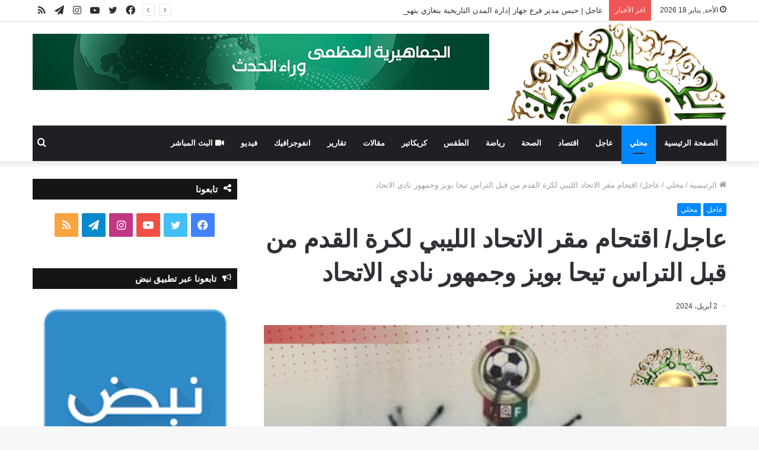

--- FILE ---
content_type: text/html; charset=UTF-8
request_url: https://www.lj-bc.tv/2024/04/231879.html
body_size: 13666
content:
<!DOCTYPE html>
<html dir="rtl" lang="ar" class="" data-skin="light">
<head>
<meta name="MobileOptimized" content="width" />
<meta name="HandheldFriendly" content="true" />
<meta name="generator" content="Drupal 11 (https://www.drupal.org)" />

	<meta charset="UTF-8" />
	<link rel="profile" href="https://gmpg.org/xfn/11" />
	<script type="3831dc0f826ebd7056d57f77-text/javascript">
/* <![CDATA[ */
(()=>{var e={};e.g=function(){if("object"==typeof globalThis)return globalThis;try{return this||new Function("return this")()}catch(e){if("object"==typeof window)return window}}(),function({ampUrl:n,isCustomizePreview:t,isAmpDevMode:r,noampQueryVarName:o,noampQueryVarValue:s,disabledStorageKey:i,mobileUserAgents:a,regexRegex:c}){if("undefined"==typeof sessionStorage)return;const d=new RegExp(c);if(!a.some((e=>{const n=e.match(d);return!(!n||!new RegExp(n[1],n[2]).test(navigator.userAgent))||navigator.userAgent.includes(e)})))return;e.g.addEventListener("DOMContentLoaded",(()=>{const e=document.getElementById("amp-mobile-version-switcher");if(!e)return;e.hidden=!1;const n=e.querySelector("a[href]");n&&n.addEventListener("click",(()=>{sessionStorage.removeItem(i)}))}));const g=r&&["paired-browsing-non-amp","paired-browsing-amp"].includes(window.name);if(sessionStorage.getItem(i)||t||g)return;const u=new URL(location.href),m=new URL(n);m.hash=u.hash,u.searchParams.has(o)&&s===u.searchParams.get(o)?sessionStorage.setItem(i,"1"):m.href!==u.href&&(window.stop(),location.replace(m.href))}({"ampUrl":"https:\/\/www.lj-bc.tv\/2024\/04\/231879.html\/amp","noampQueryVarName":"noamp","noampQueryVarValue":"mobile","disabledStorageKey":"amp_mobile_redirect_disabled","mobileUserAgents":["Mobile","Android","Silk\/","Kindle","BlackBerry","Opera Mini","Opera Mobi"],"regexRegex":"^\\\/((?:.|\\n)+)\\\/([i]*)$","isCustomizePreview":false,"isAmpDevMode":false})})();
/* ]]> */
</script>

<meta http-equiv='x-dns-prefetch-control' content='on'>
<link rel='dns-prefetch' href='//cdnjs.cloudflare.com' />
<link rel='dns-prefetch' href='//ajax.googleapis.com' />
<link rel='dns-prefetch' href='//fonts.googleapis.com' />
<link rel='dns-prefetch' href='//fonts.gstatic.com' />
<link rel='dns-prefetch' href='//s.gravatar.com' />
<link rel='dns-prefetch' href='//www.google-analytics.com' />
<link rel='preload' as='image' href='https://www.lj-bc.tv/storage/2021/11/lj-bc-logo.png'>
<link rel='preload' as='image' href='https://www.lj-bc.tv/storage/2024/04/IMG-20240401-WA0292-780x470.jpg'>
<link rel='preload' as='font' href='https://www.lj-bc.tv/core/views/1c7c4f63aa/assets/fonts/tielabs-fonticon/tielabs-fonticon.woff' type='font/woff' crossorigin='anonymous' />
<link rel='preload' as='font' href='https://www.lj-bc.tv/core/views/1c7c4f63aa/assets/fonts/fontawesome/fa-solid-900.woff2' type='font/woff2' crossorigin='anonymous' />
<link rel='preload' as='font' href='https://www.lj-bc.tv/core/views/1c7c4f63aa/assets/fonts/fontawesome/fa-brands-400.woff2' type='font/woff2' crossorigin='anonymous' />
<link rel='preload' as='font' href='https://www.lj-bc.tv/core/views/1c7c4f63aa/assets/fonts/fontawesome/fa-regular-400.woff2' type='font/woff2' crossorigin='anonymous' />
<link rel='preload' as='script' href='https://ajax.googleapis.com/ajax/libs/webfont/1/webfont.js'>
<meta name='robots' content='index, follow, max-image-preview:large, max-snippet:-1, max-video-preview:-1' />
	<style>img:is([sizes="auto" i], [sizes^="auto," i]) { contain-intrinsic-size: 3000px 1500px }</style>
	
	
	<title>عاجل/ اقتحام مقر الاتحاد الليبي لكرة القدم من قبل التراس تيحا بويز وجمهور نادي الاتحاد - قناة الجماهيرية العظمى</title>
	<link rel="canonical" href="https://www.lj-bc.tv/2024/04/231879.html" />
	<meta property="og:locale" content="ar_AR" />
	<meta property="og:type" content="article" />
	<meta property="og:title" content="عاجل/ اقتحام مقر الاتحاد الليبي لكرة القدم من قبل التراس تيحا بويز وجمهور نادي الاتحاد - قناة الجماهيرية العظمى" />
	<meta property="og:url" content="https://www.lj-bc.tv/2024/04/231879.html" />
	<meta property="og:site_name" content="قناة الجماهيرية العظمى" />
	<meta property="article:published_time" content="2024-04-01T22:05:05+00:00" />
	<meta property="og:image" content="https://www.lj-bc.tv/storage/2024/04/IMG-20240401-WA0292.jpg" />
	<meta property="og:image:width" content="1600" />
	<meta property="og:image:height" content="964" />
	<meta property="og:image:type" content="image/jpeg" />
	<meta name="author" content="Hoda Alghtani" />
	<meta name="twitter:card" content="summary_large_image" />
	<meta name="twitter:label1" content="كُتب بواسطة" />
	<meta name="twitter:data1" content="Hoda Alghtani" />
	<script type="application/ld+json" class="yoast-schema-graph">{"@context":"https://schema.org","@graph":[{"@type":"Article","@id":"https://www.lj-bc.tv/2024/04/231879.html#article","isPartOf":{"@id":"https://www.lj-bc.tv/2024/04/231879.html"},"author":{"name":"Hoda Alghtani","@id":"https://www.lj-bc.tv/#/schema/person/1b6fa1664bf276588bdcbc55c01da897"},"headline":"عاجل/ اقتحام مقر الاتحاد الليبي لكرة القدم من قبل التراس تيحا بويز وجمهور نادي الاتحاد","datePublished":"2024-04-01T22:05:05+00:00","mainEntityOfPage":{"@id":"https://www.lj-bc.tv/2024/04/231879.html"},"wordCount":0,"publisher":{"@id":"https://www.lj-bc.tv/#organization"},"image":{"@id":"https://www.lj-bc.tv/2024/04/231879.html#primaryimage"},"thumbnailUrl":"https://www.lj-bc.tv/storage/2024/04/IMG-20240401-WA0292.jpg","articleSection":["عاجل","محلي"],"inLanguage":"ar"},{"@type":"WebPage","@id":"https://www.lj-bc.tv/2024/04/231879.html","url":"https://www.lj-bc.tv/2024/04/231879.html","name":"عاجل/ اقتحام مقر الاتحاد الليبي لكرة القدم من قبل التراس تيحا بويز وجمهور نادي الاتحاد - قناة الجماهيرية العظمى","isPartOf":{"@id":"https://www.lj-bc.tv/#website"},"primaryImageOfPage":{"@id":"https://www.lj-bc.tv/2024/04/231879.html#primaryimage"},"image":{"@id":"https://www.lj-bc.tv/2024/04/231879.html#primaryimage"},"thumbnailUrl":"https://www.lj-bc.tv/storage/2024/04/IMG-20240401-WA0292.jpg","datePublished":"2024-04-01T22:05:05+00:00","breadcrumb":{"@id":"https://www.lj-bc.tv/2024/04/231879.html#breadcrumb"},"inLanguage":"ar","potentialAction":[{"@type":"ReadAction","target":["https://www.lj-bc.tv/2024/04/231879.html"]}]},{"@type":"ImageObject","inLanguage":"ar","@id":"https://www.lj-bc.tv/2024/04/231879.html#primaryimage","url":"https://www.lj-bc.tv/storage/2024/04/IMG-20240401-WA0292.jpg","contentUrl":"https://www.lj-bc.tv/storage/2024/04/IMG-20240401-WA0292.jpg","width":1600,"height":964},{"@type":"BreadcrumbList","@id":"https://www.lj-bc.tv/2024/04/231879.html#breadcrumb","itemListElement":[{"@type":"ListItem","position":1,"name":"الرئيسية","item":"https://www.lj-bc.tv/"},{"@type":"ListItem","position":2,"name":"عاجل/ اقتحام مقر الاتحاد الليبي لكرة القدم من قبل التراس تيحا بويز وجمهور نادي الاتحاد"}]},{"@type":"WebSite","@id":"https://www.lj-bc.tv/#website","url":"https://www.lj-bc.tv/","name":"قناة الجماهيرية العظمى","description":"وراء الحدث","publisher":{"@id":"https://www.lj-bc.tv/#organization"},"potentialAction":[{"@type":"SearchAction","target":{"@type":"EntryPoint","urlTemplate":"https://www.lj-bc.tv/?s={search_term_string}"},"query-input":{"@type":"PropertyValueSpecification","valueRequired":true,"valueName":"search_term_string"}}],"inLanguage":"ar"},{"@type":"Organization","@id":"https://www.lj-bc.tv/#organization","name":"قناة الجماهيرية العظمى","url":"https://www.lj-bc.tv/","logo":{"@type":"ImageObject","inLanguage":"ar","@id":"https://www.lj-bc.tv/#/schema/logo/image/","url":"https://www.lj-bc.tv/storage/2021/11/lj-bc-logo.png","contentUrl":"https://www.lj-bc.tv/storage/2021/11/lj-bc-logo.png","width":1621,"height":759,"caption":"قناة الجماهيرية العظمى"},"image":{"@id":"https://www.lj-bc.tv/#/schema/logo/image/"}},{"@type":"Person","@id":"https://www.lj-bc.tv/#/schema/person/1b6fa1664bf276588bdcbc55c01da897","name":"Hoda Alghtani","image":{"@type":"ImageObject","inLanguage":"ar","@id":"https://www.lj-bc.tv/#/schema/person/image/","url":"https://secure.gravatar.com/avatar/e8b56d1456c3c2fc6a66293707b558180df810d72e49f9c2ed9ac6cc9930dec1?s=96&d=mm&r=g","contentUrl":"https://secure.gravatar.com/avatar/e8b56d1456c3c2fc6a66293707b558180df810d72e49f9c2ed9ac6cc9930dec1?s=96&d=mm&r=g","caption":"Hoda Alghtani"},"sameAs":["https://www.ljbctv.tv/"],"url":"https://www.lj-bc.tv/writer/hoda-alghtani"}]}</script>
	


<link rel='dns-prefetch' href='//fonts.googleapis.com' />
<link rel="alternate" type="application/rss+xml" title="قناة الجماهيرية العظمى &laquo; الخلاصة" href="https://www.lj-bc.tv/feed" />
<link rel="alternate" type="application/rss+xml" title="قناة الجماهيرية العظمى &laquo; خلاصة التعليقات" href="https://www.lj-bc.tv/comments/feed" />
<style id='classic-theme-styles-inline-css' type='text/css'>
/*! This file is auto-generated */
.wp-block-button__link{color:#fff;background-color:#32373c;border-radius:9999px;box-shadow:none;text-decoration:none;padding:calc(.667em + 2px) calc(1.333em + 2px);font-size:1.125em}.wp-block-file__button{background:#32373c;color:#fff;text-decoration:none}
</style>
<style id='global-styles-inline-css' type='text/css'>
:root{--wp--preset--aspect-ratio--square: 1;--wp--preset--aspect-ratio--4-3: 4/3;--wp--preset--aspect-ratio--3-4: 3/4;--wp--preset--aspect-ratio--3-2: 3/2;--wp--preset--aspect-ratio--2-3: 2/3;--wp--preset--aspect-ratio--16-9: 16/9;--wp--preset--aspect-ratio--9-16: 9/16;--wp--preset--color--black: #000000;--wp--preset--color--cyan-bluish-gray: #abb8c3;--wp--preset--color--white: #ffffff;--wp--preset--color--pale-pink: #f78da7;--wp--preset--color--vivid-red: #cf2e2e;--wp--preset--color--luminous-vivid-orange: #ff6900;--wp--preset--color--luminous-vivid-amber: #fcb900;--wp--preset--color--light-green-cyan: #7bdcb5;--wp--preset--color--vivid-green-cyan: #00d084;--wp--preset--color--pale-cyan-blue: #8ed1fc;--wp--preset--color--vivid-cyan-blue: #0693e3;--wp--preset--color--vivid-purple: #9b51e0;--wp--preset--gradient--vivid-cyan-blue-to-vivid-purple: linear-gradient(135deg,rgba(6,147,227,1) 0%,rgb(155,81,224) 100%);--wp--preset--gradient--light-green-cyan-to-vivid-green-cyan: linear-gradient(135deg,rgb(122,220,180) 0%,rgb(0,208,130) 100%);--wp--preset--gradient--luminous-vivid-amber-to-luminous-vivid-orange: linear-gradient(135deg,rgba(252,185,0,1) 0%,rgba(255,105,0,1) 100%);--wp--preset--gradient--luminous-vivid-orange-to-vivid-red: linear-gradient(135deg,rgba(255,105,0,1) 0%,rgb(207,46,46) 100%);--wp--preset--gradient--very-light-gray-to-cyan-bluish-gray: linear-gradient(135deg,rgb(238,238,238) 0%,rgb(169,184,195) 100%);--wp--preset--gradient--cool-to-warm-spectrum: linear-gradient(135deg,rgb(74,234,220) 0%,rgb(151,120,209) 20%,rgb(207,42,186) 40%,rgb(238,44,130) 60%,rgb(251,105,98) 80%,rgb(254,248,76) 100%);--wp--preset--gradient--blush-light-purple: linear-gradient(135deg,rgb(255,206,236) 0%,rgb(152,150,240) 100%);--wp--preset--gradient--blush-bordeaux: linear-gradient(135deg,rgb(254,205,165) 0%,rgb(254,45,45) 50%,rgb(107,0,62) 100%);--wp--preset--gradient--luminous-dusk: linear-gradient(135deg,rgb(255,203,112) 0%,rgb(199,81,192) 50%,rgb(65,88,208) 100%);--wp--preset--gradient--pale-ocean: linear-gradient(135deg,rgb(255,245,203) 0%,rgb(182,227,212) 50%,rgb(51,167,181) 100%);--wp--preset--gradient--electric-grass: linear-gradient(135deg,rgb(202,248,128) 0%,rgb(113,206,126) 100%);--wp--preset--gradient--midnight: linear-gradient(135deg,rgb(2,3,129) 0%,rgb(40,116,252) 100%);--wp--preset--font-size--small: 13px;--wp--preset--font-size--medium: 20px;--wp--preset--font-size--large: 36px;--wp--preset--font-size--x-large: 42px;--wp--preset--spacing--20: 0.44rem;--wp--preset--spacing--30: 0.67rem;--wp--preset--spacing--40: 1rem;--wp--preset--spacing--50: 1.5rem;--wp--preset--spacing--60: 2.25rem;--wp--preset--spacing--70: 3.38rem;--wp--preset--spacing--80: 5.06rem;--wp--preset--shadow--natural: 6px 6px 9px rgba(0, 0, 0, 0.2);--wp--preset--shadow--deep: 12px 12px 50px rgba(0, 0, 0, 0.4);--wp--preset--shadow--sharp: 6px 6px 0px rgba(0, 0, 0, 0.2);--wp--preset--shadow--outlined: 6px 6px 0px -3px rgba(255, 255, 255, 1), 6px 6px rgba(0, 0, 0, 1);--wp--preset--shadow--crisp: 6px 6px 0px rgba(0, 0, 0, 1);}:where(.is-layout-flex){gap: 0.5em;}:where(.is-layout-grid){gap: 0.5em;}body .is-layout-flex{display: flex;}.is-layout-flex{flex-wrap: wrap;align-items: center;}.is-layout-flex > :is(*, div){margin: 0;}body .is-layout-grid{display: grid;}.is-layout-grid > :is(*, div){margin: 0;}:where(.wp-block-columns.is-layout-flex){gap: 2em;}:where(.wp-block-columns.is-layout-grid){gap: 2em;}:where(.wp-block-post-template.is-layout-flex){gap: 1.25em;}:where(.wp-block-post-template.is-layout-grid){gap: 1.25em;}.has-black-color{color: var(--wp--preset--color--black) !important;}.has-cyan-bluish-gray-color{color: var(--wp--preset--color--cyan-bluish-gray) !important;}.has-white-color{color: var(--wp--preset--color--white) !important;}.has-pale-pink-color{color: var(--wp--preset--color--pale-pink) !important;}.has-vivid-red-color{color: var(--wp--preset--color--vivid-red) !important;}.has-luminous-vivid-orange-color{color: var(--wp--preset--color--luminous-vivid-orange) !important;}.has-luminous-vivid-amber-color{color: var(--wp--preset--color--luminous-vivid-amber) !important;}.has-light-green-cyan-color{color: var(--wp--preset--color--light-green-cyan) !important;}.has-vivid-green-cyan-color{color: var(--wp--preset--color--vivid-green-cyan) !important;}.has-pale-cyan-blue-color{color: var(--wp--preset--color--pale-cyan-blue) !important;}.has-vivid-cyan-blue-color{color: var(--wp--preset--color--vivid-cyan-blue) !important;}.has-vivid-purple-color{color: var(--wp--preset--color--vivid-purple) !important;}.has-black-background-color{background-color: var(--wp--preset--color--black) !important;}.has-cyan-bluish-gray-background-color{background-color: var(--wp--preset--color--cyan-bluish-gray) !important;}.has-white-background-color{background-color: var(--wp--preset--color--white) !important;}.has-pale-pink-background-color{background-color: var(--wp--preset--color--pale-pink) !important;}.has-vivid-red-background-color{background-color: var(--wp--preset--color--vivid-red) !important;}.has-luminous-vivid-orange-background-color{background-color: var(--wp--preset--color--luminous-vivid-orange) !important;}.has-luminous-vivid-amber-background-color{background-color: var(--wp--preset--color--luminous-vivid-amber) !important;}.has-light-green-cyan-background-color{background-color: var(--wp--preset--color--light-green-cyan) !important;}.has-vivid-green-cyan-background-color{background-color: var(--wp--preset--color--vivid-green-cyan) !important;}.has-pale-cyan-blue-background-color{background-color: var(--wp--preset--color--pale-cyan-blue) !important;}.has-vivid-cyan-blue-background-color{background-color: var(--wp--preset--color--vivid-cyan-blue) !important;}.has-vivid-purple-background-color{background-color: var(--wp--preset--color--vivid-purple) !important;}.has-black-border-color{border-color: var(--wp--preset--color--black) !important;}.has-cyan-bluish-gray-border-color{border-color: var(--wp--preset--color--cyan-bluish-gray) !important;}.has-white-border-color{border-color: var(--wp--preset--color--white) !important;}.has-pale-pink-border-color{border-color: var(--wp--preset--color--pale-pink) !important;}.has-vivid-red-border-color{border-color: var(--wp--preset--color--vivid-red) !important;}.has-luminous-vivid-orange-border-color{border-color: var(--wp--preset--color--luminous-vivid-orange) !important;}.has-luminous-vivid-amber-border-color{border-color: var(--wp--preset--color--luminous-vivid-amber) !important;}.has-light-green-cyan-border-color{border-color: var(--wp--preset--color--light-green-cyan) !important;}.has-vivid-green-cyan-border-color{border-color: var(--wp--preset--color--vivid-green-cyan) !important;}.has-pale-cyan-blue-border-color{border-color: var(--wp--preset--color--pale-cyan-blue) !important;}.has-vivid-cyan-blue-border-color{border-color: var(--wp--preset--color--vivid-cyan-blue) !important;}.has-vivid-purple-border-color{border-color: var(--wp--preset--color--vivid-purple) !important;}.has-vivid-cyan-blue-to-vivid-purple-gradient-background{background: var(--wp--preset--gradient--vivid-cyan-blue-to-vivid-purple) !important;}.has-light-green-cyan-to-vivid-green-cyan-gradient-background{background: var(--wp--preset--gradient--light-green-cyan-to-vivid-green-cyan) !important;}.has-luminous-vivid-amber-to-luminous-vivid-orange-gradient-background{background: var(--wp--preset--gradient--luminous-vivid-amber-to-luminous-vivid-orange) !important;}.has-luminous-vivid-orange-to-vivid-red-gradient-background{background: var(--wp--preset--gradient--luminous-vivid-orange-to-vivid-red) !important;}.has-very-light-gray-to-cyan-bluish-gray-gradient-background{background: var(--wp--preset--gradient--very-light-gray-to-cyan-bluish-gray) !important;}.has-cool-to-warm-spectrum-gradient-background{background: var(--wp--preset--gradient--cool-to-warm-spectrum) !important;}.has-blush-light-purple-gradient-background{background: var(--wp--preset--gradient--blush-light-purple) !important;}.has-blush-bordeaux-gradient-background{background: var(--wp--preset--gradient--blush-bordeaux) !important;}.has-luminous-dusk-gradient-background{background: var(--wp--preset--gradient--luminous-dusk) !important;}.has-pale-ocean-gradient-background{background: var(--wp--preset--gradient--pale-ocean) !important;}.has-electric-grass-gradient-background{background: var(--wp--preset--gradient--electric-grass) !important;}.has-midnight-gradient-background{background: var(--wp--preset--gradient--midnight) !important;}.has-small-font-size{font-size: var(--wp--preset--font-size--small) !important;}.has-medium-font-size{font-size: var(--wp--preset--font-size--medium) !important;}.has-large-font-size{font-size: var(--wp--preset--font-size--large) !important;}.has-x-large-font-size{font-size: var(--wp--preset--font-size--x-large) !important;}
:where(.wp-block-post-template.is-layout-flex){gap: 1.25em;}:where(.wp-block-post-template.is-layout-grid){gap: 1.25em;}
:where(.wp-block-columns.is-layout-flex){gap: 2em;}:where(.wp-block-columns.is-layout-grid){gap: 2em;}
:root :where(.wp-block-pullquote){font-size: 1.5em;line-height: 1.6;}
</style>
<link rel='stylesheet' id='wpo_min-header-0-css' href='https://www.lj-bc.tv/core/cache/wpo-minify/1764005691/assets/wpo-minify-header-84d35414.min.css' type='text/css' media='all' />
<link rel='stylesheet' id='wpo_min-header-1-css' href='https://www.lj-bc.tv/core/cache/wpo-minify/1764005691/assets/wpo-minify-header-f8a31024.min.css' type='text/css' media='print' />
<script type="3831dc0f826ebd7056d57f77-text/javascript" src="https://www.lj-bc.tv/core/cache/wpo-minify/1764005691/assets/wpo-minify-header-7b480e3e.min.js" id="wpo_min-header-0-js"></script>
<link rel="stylesheet" href="https://www.lj-bc.tv/core/views/1c7c4f63aa/rtl.css" type="text/css" media="screen" /><link rel='shortlink' href='https://www.lj-bc.tv/?p=231879' />
<link rel="alternate" title="oEmbed (JSON)" type="application/json+oembed" href="https://www.lj-bc.tv/wp-json/oembed/1.0/embed?url=https%3A%2F%2Fwww.lj-bc.tv%2F2024%2F04%2F231879.html" />
<link rel="alternate" title="oEmbed (XML)" type="text/xml+oembed" href="https://www.lj-bc.tv/wp-json/oembed/1.0/embed?url=https%3A%2F%2Fwww.lj-bc.tv%2F2024%2F04%2F231879.html&#038;format=xml" />
<link rel="alternate" type="text/html" media="only screen and (max-width: 640px)" href="https://www.lj-bc.tv/2024/04/231879.html/amp"><meta http-equiv="X-UA-Compatible" content="IE=edge">
<script async src="https://www.googletagmanager.com/gtag/js?id=UA-215965750-1" type="3831dc0f826ebd7056d57f77-text/javascript"></script>
<script type="3831dc0f826ebd7056d57f77-text/javascript">
  window.dataLayer = window.dataLayer || [];
  function gtag(){dataLayer.push(arguments);}
  gtag('js', new Date());

  gtag('config', 'UA-215965750-1');
</script>

<meta name="theme-color" content="#23a32a" /><meta name="viewport" content="width=device-width, initial-scale=1.0" /><link rel="amphtml" href="https://www.lj-bc.tv/2024/04/231879.html/amp"><style>#amp-mobile-version-switcher{position:absolute;right:0;width:100%;z-index:100}#amp-mobile-version-switcher>a{background-color:#444;border:0;color:#eaeaea;display:block;font-family:-apple-system,BlinkMacSystemFont,Segoe UI,Roboto,Oxygen-Sans,Ubuntu,Cantarell,Helvetica Neue,sans-serif;font-size:16px;font-weight:600;padding:15px 0;text-align:center;-webkit-text-decoration:none;text-decoration:none}#amp-mobile-version-switcher>a:active,#amp-mobile-version-switcher>a:focus,#amp-mobile-version-switcher>a:hover{-webkit-text-decoration:underline;text-decoration:underline}</style><link rel="icon" href="https://www.lj-bc.tv/storage/2020/05/favicon.png" sizes="32x32" />
<link rel="icon" href="https://www.lj-bc.tv/storage/2020/05/favicon.png" sizes="192x192" />
<link rel="apple-touch-icon" href="https://www.lj-bc.tv/storage/2020/05/favicon.png" />
<meta name="msapplication-TileImage" content="https://www.lj-bc.tv/storage/2020/05/favicon.png" />
</head>

<body id="tie-body" class="rtl wp-singular post-template-default single single-post postid-231879 single-format-standard wp-theme-jannah tie-no-js wrapper-has-shadow block-head-7 magazine2 is-thumb-overlay-disabled is-desktop is-header-layout-3 has-header-ad sidebar-left has-sidebar post-layout-1 narrow-title-narrow-media is-standard-format has-mobile-share hide_read_more_buttons hide_post_authorbio">



<div class="background-overlay">

	<div id="tie-container" class="site tie-container">

		
		<div id="tie-wrapper">

			
<header id="theme-header" class="theme-header header-layout-3 main-nav-dark main-nav-default-dark main-nav-below main-nav-boxed has-stream-item top-nav-active top-nav-light top-nav-default-light top-nav-above has-shadow has-normal-width-logo mobile-header-centered">
	
<nav id="top-nav"  class="has-date-breaking-components top-nav header-nav has-breaking-news" aria-label="الشريط العلوي">
	<div class="container">
		<div class="topbar-wrapper">

			
					<div class="topbar-today-date tie-icon">
						الأحد, يناير 18 2026					</div>
					
			<div class="tie-alignleft">
				
<div class="breaking controls-is-active">

	<span class="breaking-title">
		<span class="tie-icon-bolt breaking-icon" aria-hidden="true"></span>
		<span class="breaking-title-text">اخر الأخبار</span>
	</span>

	<ul id="breaking-news-in-header" class="breaking-news" data-type="reveal" data-arrows="true">

		
							<li class="news-item">
								<a href="https://www.lj-bc.tv/2026/01/263997.html">عاجل | حبس مدير فرع جهاز إدارة المدن التاريخية بنغازي بتهم فساد</a>
							</li>

							
							<li class="news-item">
								<a href="https://www.lj-bc.tv/2026/01/263992.html">عبدالعاطي: الليبيون سيدفعون رسوم ميناء مصراتة بالعملة الأجنبية  لشركة أجنبية</a>
							</li>

							
							<li class="news-item">
								<a href="https://www.lj-bc.tv/2026/01/263988.html">حقوق الإنسان تدين استمرار خروقات حظر التسليح ودعم مليشيا الدعم السريع بالسودان</a>
							</li>

							
							<li class="news-item">
								<a href="https://www.lj-bc.tv/2026/01/263984.html">ليبيا في الحسابات الأمريكية: بديل استراتيجي عن نفط الخليج وإيران أم رهينة الفوضى</a>
							</li>

							
							<li class="news-item">
								<a href="https://www.lj-bc.tv/2026/01/263979.html">الأرصاد: أجواء معتدلة اليوم على أغلب مناطق البلاد</a>
							</li>

							
							<li class="news-item">
								<a href="https://www.lj-bc.tv/2026/01/263963.html">عاجل | سيف الإسلام: استقلال ليبيا 1951 صفقة دولية بلا سيادة</a>
							</li>

							
							<li class="news-item">
								<a href="https://www.lj-bc.tv/2026/01/263955.html">عاجل | إحالة متهم للقضاء في قضايا قتل واتجار بالبشر بالكفرة وإجدابيا</a>
							</li>

							
							<li class="news-item">
								<a href="https://www.lj-bc.tv/2026/01/263951.html">أوغلو: غرفة عمليات إسرائيلية-يونانية-قبرصية خططت لإسقاط طائرة الحداد</a>
							</li>

							
							<li class="news-item">
								<a href="https://www.lj-bc.tv/2026/01/263943.html">مجالس قبائل أولاد أبو الهلول والقواسم: نرفض أي تحركات من شأنها زرع الفتنة بين أبناء القبيلة الواحدة</a>
							</li>

							
							<li class="news-item">
								<a href="https://www.lj-bc.tv/2026/01/263936.html">الدولية للهجرة تكشف: آلاف المهاجرين يعادون إلى جحيم ليبيا</a>
							</li>

							
	</ul>
</div>
			</div>

			<div class="tie-alignright">
				<ul class="components"> <li class="social-icons-item"><a class="social-link rss-social-icon" rel="external noopener nofollow" target="_blank" href="https://www.lj-bc.tv/feed"><span class="tie-social-icon tie-icon-feed"></span><span class="screen-reader-text">ملخص الموقع RSS</span></a></li><li class="social-icons-item"><a class="social-link telegram-social-icon" rel="external noopener nofollow" target="_blank" href="https://t.me/QnatAljamahiriya"><span class="tie-social-icon tie-icon-paper-plane"></span><span class="screen-reader-text">تيلقرام</span></a></li><li class="social-icons-item"><a class="social-link instagram-social-icon" rel="external noopener nofollow" target="_blank" href="https://www.instagram.com/aljamahiriytv/"><span class="tie-social-icon tie-icon-instagram"></span><span class="screen-reader-text">انستقرام</span></a></li><li class="social-icons-item"><a class="social-link youtube-social-icon" rel="external noopener nofollow" target="_blank" href="https://www.youtube.com/c/aljamahiriytv"><span class="tie-social-icon tie-icon-youtube"></span><span class="screen-reader-text">يوتيوب</span></a></li><li class="social-icons-item"><a class="social-link twitter-social-icon" rel="external noopener nofollow" target="_blank" href="https://twitter.com/tv_aljamahiria"><span class="tie-social-icon tie-icon-twitter"></span><span class="screen-reader-text">تويتر</span></a></li><li class="social-icons-item"><a class="social-link facebook-social-icon" rel="external noopener nofollow" target="_blank" href="https://www.facebook.com/aljamahiriytv/"><span class="tie-social-icon tie-icon-facebook"></span><span class="screen-reader-text">فيسبوك</span></a></li> </ul>			</div>

		</div>
	</div>
</nav>

<div class="container header-container">
	<div class="tie-row logo-row">

		
		<div class="logo-wrapper">
			<div class="tie-col-md-4 logo-container clearfix">
				<div id="mobile-header-components-area_1" class="mobile-header-components"></div>
		<div id="logo" class="image-logo" style="margin-top: 1px; margin-bottom: 1px;">

			
			<a title="قناة الجماهيرية العظمى" href="https://www.lj-bc.tv/">
				
				<picture class="tie-logo-default tie-logo-picture">
					<source class="tie-logo-source-default tie-logo-source" srcset="https://www.lj-bc.tv/storage/2021/11/lj-bc-logo.png">
					<img class="tie-logo-img-default tie-logo-img" src="https://www.lj-bc.tv/storage/2021/11/lj-bc-logo.png" alt="قناة الجماهيرية العظمى" width="1621" height="759" style="max-height:759px; width: auto;" />
				</picture>
						</a>

			
		</div>

		<div id="mobile-header-components-area_2" class="mobile-header-components"><ul class="components"><li class="mobile-component_menu custom-menu-link"><a href="#" id="mobile-menu-icon" class=""><span class="tie-mobile-menu-icon nav-icon is-layout-1"></span><span class="screen-reader-text">القائمة</span></a></li></ul></div>			</div>
		</div>

		<div class="tie-col-md-8 stream-item stream-item-top-wrapper"><div class="stream-item-top">
					<a href="#" title="قناة الجماهيرية العظمى"  >
						<img src="https://www.lj-bc.tv/banner.png" alt="قناة الجماهيرية العظمى" width="728" height="91" />
					</a>
				</div></div>
	</div>
</div>

<div class="main-nav-wrapper">
	<nav id="main-nav" data-skin="search-in-main-nav" class="main-nav header-nav live-search-parent"  aria-label="القائمة الرئيسية">
		<div class="container">

			<div class="main-menu-wrapper">

				
				<div id="menu-components-wrap">

					
					<div class="main-menu main-menu-wrap tie-alignleft">
						<div id="main-nav-menu" class="main-menu header-menu"><ul id="menu-main" class="menu" role="menubar"><li id="menu-item-28679" class="menu-item menu-item-type-post_type menu-item-object-page menu-item-home menu-item-28679"><a href="https://www.lj-bc.tv/">الصفحة الرئيسية</a></li>
<li id="menu-item-28700" class="menu-item menu-item-type-taxonomy menu-item-object-category current-post-ancestor current-menu-parent current-post-parent menu-item-28700 tie-current-menu"><a href="https://www.lj-bc.tv/category/libya">محلي</a></li>
<li id="menu-item-154898" class="menu-item menu-item-type-taxonomy menu-item-object-category current-post-ancestor current-menu-parent current-post-parent menu-item-154898"><a href="https://www.lj-bc.tv/category/breaking-news">عاجل</a></li>
<li id="menu-item-28701" class="menu-item menu-item-type-taxonomy menu-item-object-category menu-item-28701"><a href="https://www.lj-bc.tv/category/economie">اقتصاد</a></li>
<li id="menu-item-28702" class="menu-item menu-item-type-taxonomy menu-item-object-category menu-item-28702"><a href="https://www.lj-bc.tv/category/health">الصحة</a></li>
<li id="menu-item-28745" class="menu-item menu-item-type-taxonomy menu-item-object-category menu-item-28745"><a href="https://www.lj-bc.tv/category/sport">رياضة</a></li>
<li id="menu-item-28743" class="menu-item menu-item-type-taxonomy menu-item-object-category menu-item-28743"><a href="https://www.lj-bc.tv/category/weather">الطقس</a></li>
<li id="menu-item-28746" class="menu-item menu-item-type-taxonomy menu-item-object-category menu-item-28746"><a href="https://www.lj-bc.tv/category/caricature">كريكاتير</a></li>
<li id="menu-item-28748" class="menu-item menu-item-type-taxonomy menu-item-object-category menu-item-28748"><a href="https://www.lj-bc.tv/category/articles">مقالات</a></li>
<li id="menu-item-45860" class="menu-item menu-item-type-taxonomy menu-item-object-category menu-item-45860"><a href="https://www.lj-bc.tv/category/reports">تقارير</a></li>
<li id="menu-item-64655" class="menu-item menu-item-type-taxonomy menu-item-object-category menu-item-64655"><a href="https://www.lj-bc.tv/category/infographic">انفوجرافيك</a></li>
<li id="menu-item-64656" class="menu-item menu-item-type-taxonomy menu-item-object-category menu-item-64656"><a href="https://www.lj-bc.tv/category/video">فيديو</a></li>
<li id="menu-item-33096" class="menu-item menu-item-type-post_type menu-item-object-page menu-item-33096 menu-item-has-icon"><a href="https://www.lj-bc.tv/live"> <span aria-hidden="true" class="tie-menu-icon fas fa-video"></span> البث المباشر</a></li>
</ul></div>					</div>

					<ul class="components">		<li class="search-compact-icon menu-item custom-menu-link">
			<a href="#" class="tie-search-trigger">
				<span class="tie-icon-search tie-search-icon" aria-hidden="true"></span>
				<span class="screen-reader-text">بحث عن</span>
			</a>
		</li>
		</ul>
				</div>
			</div>
		</div>
	</nav>
</div>

</header>

<div id="content" class="site-content container"><div id="main-content-row" class="tie-row main-content-row">

<div class="main-content tie-col-md-8 tie-col-xs-12" role="main">

	
	<article id="the-post" class="container-wrapper post-content tie-standard">

		
<header class="entry-header-outer">

	<nav id="breadcrumb"><a href="https://www.lj-bc.tv/"><span class="tie-icon-home" aria-hidden="true"></span> الرئيسية</a><em class="delimiter">/</em><a href="https://www.lj-bc.tv/category/libya">محلي</a><em class="delimiter">/</em><span class="current">عاجل/ اقتحام مقر الاتحاد الليبي لكرة القدم من قبل التراس تيحا بويز وجمهور نادي الاتحاد</span></nav><script type="application/ld+json">{"@context":"http:\/\/schema.org","@type":"BreadcrumbList","@id":"#Breadcrumb","itemListElement":[{"@type":"ListItem","position":1,"item":{"name":"\u0627\u0644\u0631\u0626\u064a\u0633\u064a\u0629","@id":"https:\/\/www.lj-bc.tv\/"}},{"@type":"ListItem","position":2,"item":{"name":"\u0645\u062d\u0644\u064a","@id":"https:\/\/www.lj-bc.tv\/category\/libya"}}]}</script>
	<div class="entry-header">

		<span class="post-cat-wrap"><a class="post-cat tie-cat-41" href="https://www.lj-bc.tv/category/breaking-news">عاجل</a><a class="post-cat tie-cat-1" href="https://www.lj-bc.tv/category/libya">محلي</a></span>
		<h1 class="post-title entry-title">عاجل/ اقتحام مقر الاتحاد الليبي لكرة القدم من قبل التراس تيحا بويز وجمهور نادي الاتحاد</h1>

		<div id="single-post-meta" class="post-meta clearfix"><span class="date meta-item tie-icon">2 أبريل، 2024</span></div>	</div>

	
	
</header>

<div  class="featured-area"><div class="featured-area-inner"><figure class="single-featured-image"><img width="1600" height="964" src="https://www.lj-bc.tv/storage/2024/04/IMG-20240401-WA0292.jpg" class="attachment-full size-full wp-post-image" alt="" is_main_img="1" decoding="async" fetchpriority="high" srcset="https://www.lj-bc.tv/storage/2024/04/IMG-20240401-WA0292.jpg 1600w, https://www.lj-bc.tv/storage/2024/04/IMG-20240401-WA0292-300x181.jpg 300w, https://www.lj-bc.tv/storage/2024/04/IMG-20240401-WA0292-1024x617.jpg 1024w, https://www.lj-bc.tv/storage/2024/04/IMG-20240401-WA0292-768x463.jpg 768w, https://www.lj-bc.tv/storage/2024/04/IMG-20240401-WA0292-1536x925.jpg 1536w, https://www.lj-bc.tv/storage/2024/04/IMG-20240401-WA0292-780x470.jpg 780w" sizes="(max-width: 1600px) 100vw, 1600px" /></figure></div></div>
		<div class="entry-content entry clearfix">

			
			
			
		</div>

				<div id="post-extra-info">
			<div class="theiaStickySidebar">
				<div id="single-post-meta" class="post-meta clearfix"><span class="date meta-item tie-icon">2 أبريل، 2024</span></div>			</div>
		</div>

		<div class="clearfix"></div>
		<script id="tie-schema-json" type="application/ld+json">{"@context":"http:\/\/schema.org","@type":"NewsArticle","dateCreated":"2024-04-02T00:05:05+02:00","datePublished":"2024-04-02T00:05:05+02:00","dateModified":"2024-04-02T00:05:05+02:00","headline":"\u0639\u0627\u062c\u0644\/ \u0627\u0642\u062a\u062d\u0627\u0645 \u0645\u0642\u0631 \u0627\u0644\u0627\u062a\u062d\u0627\u062f \u0627\u0644\u0644\u064a\u0628\u064a \u0644\u0643\u0631\u0629 \u0627\u0644\u0642\u062f\u0645 \u0645\u0646 \u0642\u0628\u0644 \u0627\u0644\u062a\u0631\u0627\u0633 \u062a\u064a\u062d\u0627 \u0628\u0648\u064a\u0632 \u0648\u062c\u0645\u0647\u0648\u0631 \u0646\u0627\u062f\u064a \u0627\u0644\u0627\u062a\u062d\u0627\u062f","name":"\u0639\u0627\u062c\u0644\/ \u0627\u0642\u062a\u062d\u0627\u0645 \u0645\u0642\u0631 \u0627\u0644\u0627\u062a\u062d\u0627\u062f \u0627\u0644\u0644\u064a\u0628\u064a \u0644\u0643\u0631\u0629 \u0627\u0644\u0642\u062f\u0645 \u0645\u0646 \u0642\u0628\u0644 \u0627\u0644\u062a\u0631\u0627\u0633 \u062a\u064a\u062d\u0627 \u0628\u0648\u064a\u0632 \u0648\u062c\u0645\u0647\u0648\u0631 \u0646\u0627\u062f\u064a \u0627\u0644\u0627\u062a\u062d\u0627\u062f","keywords":[],"url":"https:\/\/www.lj-bc.tv\/2024\/04\/231879.html","description":"","copyrightYear":"2024","articleSection":"\u0639\u0627\u062c\u0644,\u0645\u062d\u0644\u064a","articleBody":"","publisher":{"@id":"#Publisher","@type":"Organization","name":"\u0642\u0646\u0627\u0629 \u0627\u0644\u062c\u0645\u0627\u0647\u064a\u0631\u064a\u0629 \u0627\u0644\u0639\u0638\u0645\u0649","logo":{"@type":"ImageObject","url":"https:\/\/www.lj-bc.tv\/storage\/2021\/11\/lj-bc-logo.png"},"sameAs":["https:\/\/www.facebook.com\/aljamahiriytv\/","https:\/\/twitter.com\/tv_aljamahiria","https:\/\/www.youtube.com\/c\/aljamahiriytv","https:\/\/www.instagram.com\/aljamahiriytv\/","https:\/\/t.me\/QnatAljamahiriya"]},"sourceOrganization":{"@id":"#Publisher"},"copyrightHolder":{"@id":"#Publisher"},"mainEntityOfPage":{"@type":"WebPage","@id":"https:\/\/www.lj-bc.tv\/2024\/04\/231879.html","breadcrumb":{"@id":"#Breadcrumb"}},"author":{"@type":"Person","name":"Hoda Alghtani","url":"https:\/\/www.lj-bc.tv\/writer\/hoda-alghtani"},"image":{"@type":"ImageObject","url":"https:\/\/www.lj-bc.tv\/storage\/2024\/04\/IMG-20240401-WA0292.jpg","width":1600,"height":964}}</script>
		<div id="share-buttons-bottom" class="share-buttons share-buttons-bottom">
			<div class="share-links  share-centered">
				
				<a href="https://www.facebook.com/sharer.php?u=https://www.lj-bc.tv/2024/04/231879.html" rel="external noopener nofollow" title="فيسبوك" target="_blank" class="facebook-share-btn  large-share-button" data-raw="https://www.facebook.com/sharer.php?u={post_link}">
					<span class="share-btn-icon tie-icon-facebook"></span> <span class="social-text">فيسبوك</span>
				</a>
				<a href="https://twitter.com/intent/tweet?text=%D8%B9%D8%A7%D8%AC%D9%84%2F%20%D8%A7%D9%82%D8%AA%D8%AD%D8%A7%D9%85%20%D9%85%D9%82%D8%B1%20%D8%A7%D9%84%D8%A7%D8%AA%D8%AD%D8%A7%D8%AF%20%D8%A7%D9%84%D9%84%D9%8A%D8%A8%D9%8A%20%D9%84%D9%83%D8%B1%D8%A9%20%D8%A7%D9%84%D9%82%D8%AF%D9%85%20%D9%85%D9%86%20%D9%82%D8%A8%D9%84%20%D8%A7%D9%84%D8%AA%D8%B1%D8%A7%D8%B3%20%D8%AA%D9%8A%D8%AD%D8%A7%20%D8%A8%D9%88%D9%8A%D8%B2%20%D9%88%D8%AC%D9%85%D9%87%D9%88%D8%B1%20%D9%86%D8%A7%D8%AF%D9%8A%20%D8%A7%D9%84%D8%A7%D8%AA%D8%AD%D8%A7%D8%AF&#038;url=https://www.lj-bc.tv/2024/04/231879.html&#038;via=aljamahiriytv" rel="external noopener nofollow" title="تويتر" target="_blank" class="twitter-share-btn  large-share-button" data-raw="https://twitter.com/intent/tweet?text={post_title}&amp;url={post_link}&amp;via=aljamahiriytv">
					<span class="share-btn-icon tie-icon-twitter"></span> <span class="social-text">تويتر</span>
				</a>
				<a href="https://pinterest.com/pin/create/button/?url=https://www.lj-bc.tv/2024/04/231879.html&#038;description=%D8%B9%D8%A7%D8%AC%D9%84%2F%20%D8%A7%D9%82%D8%AA%D8%AD%D8%A7%D9%85%20%D9%85%D9%82%D8%B1%20%D8%A7%D9%84%D8%A7%D8%AA%D8%AD%D8%A7%D8%AF%20%D8%A7%D9%84%D9%84%D9%8A%D8%A8%D9%8A%20%D9%84%D9%83%D8%B1%D8%A9%20%D8%A7%D9%84%D9%82%D8%AF%D9%85%20%D9%85%D9%86%20%D9%82%D8%A8%D9%84%20%D8%A7%D9%84%D8%AA%D8%B1%D8%A7%D8%B3%20%D8%AA%D9%8A%D8%AD%D8%A7%20%D8%A8%D9%88%D9%8A%D8%B2%20%D9%88%D8%AC%D9%85%D9%87%D9%88%D8%B1%20%D9%86%D8%A7%D8%AF%D9%8A%20%D8%A7%D9%84%D8%A7%D8%AA%D8%AD%D8%A7%D8%AF&#038;media=https://www.lj-bc.tv/storage/2024/04/IMG-20240401-WA0292.jpg" rel="external noopener nofollow" title="بينتيريست" target="_blank" class="pinterest-share-btn " data-raw="https://pinterest.com/pin/create/button/?url={post_link}&amp;description={post_title}&amp;media={post_img}">
					<span class="share-btn-icon tie-icon-pinterest"></span> <span class="screen-reader-text">بينتيريست</span>
				</a>
				<a href="https://api.whatsapp.com/send?text=%D8%B9%D8%A7%D8%AC%D9%84%2F%20%D8%A7%D9%82%D8%AA%D8%AD%D8%A7%D9%85%20%D9%85%D9%82%D8%B1%20%D8%A7%D9%84%D8%A7%D8%AA%D8%AD%D8%A7%D8%AF%20%D8%A7%D9%84%D9%84%D9%8A%D8%A8%D9%8A%20%D9%84%D9%83%D8%B1%D8%A9%20%D8%A7%D9%84%D9%82%D8%AF%D9%85%20%D9%85%D9%86%20%D9%82%D8%A8%D9%84%20%D8%A7%D9%84%D8%AA%D8%B1%D8%A7%D8%B3%20%D8%AA%D9%8A%D8%AD%D8%A7%20%D8%A8%D9%88%D9%8A%D8%B2%20%D9%88%D8%AC%D9%85%D9%87%D9%88%D8%B1%20%D9%86%D8%A7%D8%AF%D9%8A%20%D8%A7%D9%84%D8%A7%D8%AA%D8%AD%D8%A7%D8%AF%20https://www.lj-bc.tv/2024/04/231879.html" rel="external noopener nofollow" title="واتساب" target="_blank" class="whatsapp-share-btn " data-raw="https://api.whatsapp.com/send?text={post_title}%20{post_link}">
					<span class="share-btn-icon tie-icon-whatsapp"></span> <span class="screen-reader-text">واتساب</span>
				</a>
				<a href="https://telegram.me/share/url?url=https://www.lj-bc.tv/2024/04/231879.html&text=%D8%B9%D8%A7%D8%AC%D9%84%2F%20%D8%A7%D9%82%D8%AA%D8%AD%D8%A7%D9%85%20%D9%85%D9%82%D8%B1%20%D8%A7%D9%84%D8%A7%D8%AA%D8%AD%D8%A7%D8%AF%20%D8%A7%D9%84%D9%84%D9%8A%D8%A8%D9%8A%20%D9%84%D9%83%D8%B1%D8%A9%20%D8%A7%D9%84%D9%82%D8%AF%D9%85%20%D9%85%D9%86%20%D9%82%D8%A8%D9%84%20%D8%A7%D9%84%D8%AA%D8%B1%D8%A7%D8%B3%20%D8%AA%D9%8A%D8%AD%D8%A7%20%D8%A8%D9%88%D9%8A%D8%B2%20%D9%88%D8%AC%D9%85%D9%87%D9%88%D8%B1%20%D9%86%D8%A7%D8%AF%D9%8A%20%D8%A7%D9%84%D8%A7%D8%AA%D8%AD%D8%A7%D8%AF" rel="external noopener nofollow" title="تيلقرام" target="_blank" class="telegram-share-btn " data-raw="https://telegram.me/share/url?url={post_link}&text={post_title}">
					<span class="share-btn-icon tie-icon-paper-plane"></span> <span class="screen-reader-text">تيلقرام</span>
				</a>
				<a href="viber://forward?text=%D8%B9%D8%A7%D8%AC%D9%84%2F%20%D8%A7%D9%82%D8%AA%D8%AD%D8%A7%D9%85%20%D9%85%D9%82%D8%B1%20%D8%A7%D9%84%D8%A7%D8%AA%D8%AD%D8%A7%D8%AF%20%D8%A7%D9%84%D9%84%D9%8A%D8%A8%D9%8A%20%D9%84%D9%83%D8%B1%D8%A9%20%D8%A7%D9%84%D9%82%D8%AF%D9%85%20%D9%85%D9%86%20%D9%82%D8%A8%D9%84%20%D8%A7%D9%84%D8%AA%D8%B1%D8%A7%D8%B3%20%D8%AA%D9%8A%D8%AD%D8%A7%20%D8%A8%D9%88%D9%8A%D8%B2%20%D9%88%D8%AC%D9%85%D9%87%D9%88%D8%B1%20%D9%86%D8%A7%D8%AF%D9%8A%20%D8%A7%D9%84%D8%A7%D8%AA%D8%AD%D8%A7%D8%AF%20https://www.lj-bc.tv/2024/04/231879.html" rel="external noopener nofollow" title="ڤايبر" target="_blank" class="viber-share-btn " data-raw="viber://forward?text={post_title}%20{post_link}">
					<span class="share-btn-icon tie-icon-phone"></span> <span class="screen-reader-text">ڤايبر</span>
				</a>
				<a href="/cdn-cgi/l/email-protection#[base64]" rel="external noopener nofollow" title="مشاركة عبر البريد" target="_blank" class="email-share-btn " data-raw="mailto:?subject={post_title}&amp;body={post_link}">
					<span class="share-btn-icon tie-icon-envelope"></span> <span class="screen-reader-text">مشاركة عبر البريد</span>
				</a>
				<a href="#" rel="external noopener nofollow" title="طباعة" target="_blank" class="print-share-btn " data-raw="#">
					<span class="share-btn-icon tie-icon-print"></span> <span class="screen-reader-text">طباعة</span>
				</a>			</div>
		</div>

		
	</article>

	
	<div class="post-components">

		
	

				<div id="related-posts" class="container-wrapper has-extra-post">

					<div class="mag-box-title the-global-title">
						<h3>مقالات ذات صلة</h3>
					</div>

					<div class="related-posts-list">

					
							<div class="related-item tie-standard">

								
			<a aria-label="عاجل | الحويج: 30% من الليبيين تحت خط الفقر وفق المعايير الدولية" href="https://www.lj-bc.tv/2026/01/264003.html" class="post-thumb"><img width="390" height="220" src="https://www.lj-bc.tv/storage/2026/01/IMG-20260117-WA0021-390x220.jpg" class="attachment-jannah-image-large size-jannah-image-large wp-post-image" alt="" decoding="async" srcset="https://www.lj-bc.tv/storage/2026/01/IMG-20260117-WA0021-390x220.jpg 390w, https://www.lj-bc.tv/storage/2026/01/IMG-20260117-WA0021-400x225.jpg 400w" sizes="(max-width: 390px) 100vw, 390px" /></a>
								<h3 class="post-title"><a href="https://www.lj-bc.tv/2026/01/264003.html">عاجل | الحويج: 30% من الليبيين تحت خط الفقر وفق المعايير الدولية</a></h3>

								<div class="post-meta clearfix"><span class="date meta-item tie-icon">17 يناير، 2026</span></div>							</div>

						
							<div class="related-item tie-standard">

								
			<a aria-label="عاجل | حبس مدير فرع جهاز إدارة المدن التاريخية بنغازي بتهم فساد" href="https://www.lj-bc.tv/2026/01/263997.html" class="post-thumb"><img width="390" height="220" src="https://www.lj-bc.tv/storage/2025/11/61-2-390x220.jpeg" class="attachment-jannah-image-large size-jannah-image-large wp-post-image" alt="النائب العام" decoding="async" srcset="https://www.lj-bc.tv/storage/2025/11/61-2-390x220.jpeg 390w, https://www.lj-bc.tv/storage/2025/11/61-2-400x225.jpeg 400w" sizes="(max-width: 390px) 100vw, 390px" /></a>
								<h3 class="post-title"><a href="https://www.lj-bc.tv/2026/01/263997.html">عاجل | حبس مدير فرع جهاز إدارة المدن التاريخية بنغازي بتهم فساد</a></h3>

								<div class="post-meta clearfix"><span class="date meta-item tie-icon">17 يناير، 2026</span></div>							</div>

						
							<div class="related-item tie-standard">

								
			<a aria-label="عبدالعاطي: الليبيون سيدفعون رسوم ميناء مصراتة بالعملة الأجنبية  لشركة أجنبية" href="https://www.lj-bc.tv/2026/01/263992.html" class="post-thumb"><img width="390" height="220" src="https://www.lj-bc.tv/storage/2026/01/IMG-20260117-WA0006-390x220.jpg" class="attachment-jannah-image-large size-jannah-image-large wp-post-image" alt="" decoding="async" loading="lazy" srcset="https://www.lj-bc.tv/storage/2026/01/IMG-20260117-WA0006-390x220.jpg 390w, https://www.lj-bc.tv/storage/2026/01/IMG-20260117-WA0006-400x225.jpg 400w" sizes="auto, (max-width: 390px) 100vw, 390px" /></a>
								<h3 class="post-title"><a href="https://www.lj-bc.tv/2026/01/263992.html">عبدالعاطي: الليبيون سيدفعون رسوم ميناء مصراتة بالعملة الأجنبية  لشركة أجنبية</a></h3>

								<div class="post-meta clearfix"><span class="date meta-item tie-icon">17 يناير، 2026</span></div>							</div>

						
							<div class="related-item tie-standard">

								
			<a aria-label="حقوق الإنسان تدين استمرار خروقات حظر التسليح ودعم مليشيا الدعم السريع بالسودان" href="https://www.lj-bc.tv/2026/01/263988.html" class="post-thumb"><img width="390" height="220" src="https://www.lj-bc.tv/storage/2026/01/10-390x220.jpeg" class="attachment-jannah-image-large size-jannah-image-large wp-post-image" alt="حقوق الإنسان تدين استمرار خروقات حظر التسليح ودعم مليشيا الدعم السريع بالسودان" decoding="async" loading="lazy" srcset="https://www.lj-bc.tv/storage/2026/01/10-390x220.jpeg 390w, https://www.lj-bc.tv/storage/2026/01/10-400x225.jpeg 400w" sizes="auto, (max-width: 390px) 100vw, 390px" /></a>
								<h3 class="post-title"><a href="https://www.lj-bc.tv/2026/01/263988.html">حقوق الإنسان تدين استمرار خروقات حظر التسليح ودعم مليشيا الدعم السريع بالسودان</a></h3>

								<div class="post-meta clearfix"><span class="date meta-item tie-icon">17 يناير، 2026</span></div>							</div>

						
					</div>
				</div>

			
	</div>

	
</div>


	<aside class="sidebar tie-col-md-4 tie-col-xs-12 normal-side is-sticky" aria-label="القائمة الجانبية الرئيسية">
		<div class="theiaStickySidebar">
			<div id="social-3" class="container-wrapper widget social-icons-widget"><div class="widget-title the-global-title"><div class="the-subtitle">تابعونا<span class="widget-title-icon tie-icon"></span></div></div><ul class="solid-social-icons is-centered"><li class="social-icons-item"><a class="social-link facebook-social-icon" rel="external noopener nofollow" target="_blank" href="https://www.facebook.com/aljamahiriytv/"><span class="tie-social-icon tie-icon-facebook"></span><span class="screen-reader-text">فيسبوك</span></a></li><li class="social-icons-item"><a class="social-link twitter-social-icon" rel="external noopener nofollow" target="_blank" href="https://twitter.com/tv_aljamahiria"><span class="tie-social-icon tie-icon-twitter"></span><span class="screen-reader-text">تويتر</span></a></li><li class="social-icons-item"><a class="social-link youtube-social-icon" rel="external noopener nofollow" target="_blank" href="https://www.youtube.com/c/aljamahiriytv"><span class="tie-social-icon tie-icon-youtube"></span><span class="screen-reader-text">يوتيوب</span></a></li><li class="social-icons-item"><a class="social-link instagram-social-icon" rel="external noopener nofollow" target="_blank" href="https://www.instagram.com/aljamahiriytv/"><span class="tie-social-icon tie-icon-instagram"></span><span class="screen-reader-text">انستقرام</span></a></li><li class="social-icons-item"><a class="social-link telegram-social-icon" rel="external noopener nofollow" target="_blank" href="https://t.me/QnatAljamahiriya"><span class="tie-social-icon tie-icon-paper-plane"></span><span class="screen-reader-text">تيلقرام</span></a></li><li class="social-icons-item"><a class="social-link rss-social-icon" rel="external noopener nofollow" target="_blank" href="https://www.lj-bc.tv/feed"><span class="tie-social-icon tie-icon-feed"></span><span class="screen-reader-text">ملخص الموقع RSS</span></a></li></ul> 
<div class="clearfix"></div><div class="clearfix"></div></div><div id="stream-item-widget-5" class="container-wrapper widget stream-item-widget"><div class="widget-title the-global-title"><div class="the-subtitle">تابعونا عبر تطبيق نبض<span class="widget-title-icon tie-icon"></span></div></div><div class="stream-item-widget-content"><img class="widget-ad-image" src="https://lj-bc.tv/nabd.png" width="336" height="280" alt=""></div><div class="clearfix"></div></div><div id="stream-item-widget-6" class="container-wrapper widget stream-item-widget"><div class="widget-title the-global-title"><div class="the-subtitle">تردد القناة<span class="widget-title-icon tie-icon"></span></div></div><div class="stream-item-widget-content"><img class="widget-ad-image" src="https://lj-bc.tv/frequency.png" width="336" height="280" alt=""></div><div class="clearfix"></div></div>		</div>
	</aside>
	</div></div>
<footer id="footer" class="site-footer dark-skin dark-widgetized-area">

	
			<div id="footer-widgets-container">
				<div class="container">
									</div>
			</div>
			
			<div id="site-info" class="site-info site-info-layout-2">
				<div class="container">
					<div class="tie-row">
						<div class="tie-col-md-12">

							<div class="copyright-text copyright-text-first">&copy; حقوق النشر 2026، الهيئة العامة لإذاعات الجماهيرية العظمى &nbsp; | &nbsp; <span style="color:green;" class="fa fa-server"></span> </div><ul class="social-icons"><li class="social-icons-item"><a class="social-link facebook-social-icon" rel="external noopener nofollow" target="_blank" href="https://www.facebook.com/aljamahiriytv/"><span class="tie-social-icon tie-icon-facebook"></span><span class="screen-reader-text">فيسبوك</span></a></li><li class="social-icons-item"><a class="social-link twitter-social-icon" rel="external noopener nofollow" target="_blank" href="https://twitter.com/tv_aljamahiria"><span class="tie-social-icon tie-icon-twitter"></span><span class="screen-reader-text">تويتر</span></a></li><li class="social-icons-item"><a class="social-link youtube-social-icon" rel="external noopener nofollow" target="_blank" href="https://www.youtube.com/c/aljamahiriytv"><span class="tie-social-icon tie-icon-youtube"></span><span class="screen-reader-text">يوتيوب</span></a></li><li class="social-icons-item"><a class="social-link instagram-social-icon" rel="external noopener nofollow" target="_blank" href="https://www.instagram.com/aljamahiriytv/"><span class="tie-social-icon tie-icon-instagram"></span><span class="screen-reader-text">انستقرام</span></a></li><li class="social-icons-item"><a class="social-link telegram-social-icon" rel="external noopener nofollow" target="_blank" href="https://t.me/QnatAljamahiriya"><span class="tie-social-icon tie-icon-paper-plane"></span><span class="screen-reader-text">تيلقرام</span></a></li><li class="social-icons-item"><a class="social-link rss-social-icon" rel="external noopener nofollow" target="_blank" href="https://www.lj-bc.tv/feed"><span class="tie-social-icon tie-icon-feed"></span><span class="screen-reader-text">ملخص الموقع RSS</span></a></li></ul> 

						</div>
					</div>
				</div>
			</div>
			
</footer>


		<div id="share-buttons-mobile" class="share-buttons share-buttons-mobile">
			<div class="share-links  icons-only">
				
				<a href="https://www.facebook.com/sharer.php?u=https://www.lj-bc.tv/2024/04/231879.html" rel="external noopener nofollow" title="فيسبوك" target="_blank" class="facebook-share-btn " data-raw="https://www.facebook.com/sharer.php?u={post_link}">
					<span class="share-btn-icon tie-icon-facebook"></span> <span class="screen-reader-text">فيسبوك</span>
				</a>
				<a href="https://twitter.com/intent/tweet?text=%D8%B9%D8%A7%D8%AC%D9%84%2F%20%D8%A7%D9%82%D8%AA%D8%AD%D8%A7%D9%85%20%D9%85%D9%82%D8%B1%20%D8%A7%D9%84%D8%A7%D8%AA%D8%AD%D8%A7%D8%AF%20%D8%A7%D9%84%D9%84%D9%8A%D8%A8%D9%8A%20%D9%84%D9%83%D8%B1%D8%A9%20%D8%A7%D9%84%D9%82%D8%AF%D9%85%20%D9%85%D9%86%20%D9%82%D8%A8%D9%84%20%D8%A7%D9%84%D8%AA%D8%B1%D8%A7%D8%B3%20%D8%AA%D9%8A%D8%AD%D8%A7%20%D8%A8%D9%88%D9%8A%D8%B2%20%D9%88%D8%AC%D9%85%D9%87%D9%88%D8%B1%20%D9%86%D8%A7%D8%AF%D9%8A%20%D8%A7%D9%84%D8%A7%D8%AA%D8%AD%D8%A7%D8%AF&#038;url=https://www.lj-bc.tv/2024/04/231879.html&#038;via=aljamahiriytv" rel="external noopener nofollow" title="تويتر" target="_blank" class="twitter-share-btn " data-raw="https://twitter.com/intent/tweet?text={post_title}&amp;url={post_link}&amp;via=aljamahiriytv">
					<span class="share-btn-icon tie-icon-twitter"></span> <span class="screen-reader-text">تويتر</span>
				</a>
				<a href="https://api.whatsapp.com/send?text=%D8%B9%D8%A7%D8%AC%D9%84%2F%20%D8%A7%D9%82%D8%AA%D8%AD%D8%A7%D9%85%20%D9%85%D9%82%D8%B1%20%D8%A7%D9%84%D8%A7%D8%AA%D8%AD%D8%A7%D8%AF%20%D8%A7%D9%84%D9%84%D9%8A%D8%A8%D9%8A%20%D9%84%D9%83%D8%B1%D8%A9%20%D8%A7%D9%84%D9%82%D8%AF%D9%85%20%D9%85%D9%86%20%D9%82%D8%A8%D9%84%20%D8%A7%D9%84%D8%AA%D8%B1%D8%A7%D8%B3%20%D8%AA%D9%8A%D8%AD%D8%A7%20%D8%A8%D9%88%D9%8A%D8%B2%20%D9%88%D8%AC%D9%85%D9%87%D9%88%D8%B1%20%D9%86%D8%A7%D8%AF%D9%8A%20%D8%A7%D9%84%D8%A7%D8%AA%D8%AD%D8%A7%D8%AF%20https://www.lj-bc.tv/2024/04/231879.html" rel="external noopener nofollow" title="واتساب" target="_blank" class="whatsapp-share-btn " data-raw="https://api.whatsapp.com/send?text={post_title}%20{post_link}">
					<span class="share-btn-icon tie-icon-whatsapp"></span> <span class="screen-reader-text">واتساب</span>
				</a>
				<a href="https://telegram.me/share/url?url=https://www.lj-bc.tv/2024/04/231879.html&text=%D8%B9%D8%A7%D8%AC%D9%84%2F%20%D8%A7%D9%82%D8%AA%D8%AD%D8%A7%D9%85%20%D9%85%D9%82%D8%B1%20%D8%A7%D9%84%D8%A7%D8%AA%D8%AD%D8%A7%D8%AF%20%D8%A7%D9%84%D9%84%D9%8A%D8%A8%D9%8A%20%D9%84%D9%83%D8%B1%D8%A9%20%D8%A7%D9%84%D9%82%D8%AF%D9%85%20%D9%85%D9%86%20%D9%82%D8%A8%D9%84%20%D8%A7%D9%84%D8%AA%D8%B1%D8%A7%D8%B3%20%D8%AA%D9%8A%D8%AD%D8%A7%20%D8%A8%D9%88%D9%8A%D8%B2%20%D9%88%D8%AC%D9%85%D9%87%D9%88%D8%B1%20%D9%86%D8%A7%D8%AF%D9%8A%20%D8%A7%D9%84%D8%A7%D8%AA%D8%AD%D8%A7%D8%AF" rel="external noopener nofollow" title="تيلقرام" target="_blank" class="telegram-share-btn " data-raw="https://telegram.me/share/url?url={post_link}&text={post_title}">
					<span class="share-btn-icon tie-icon-paper-plane"></span> <span class="screen-reader-text">تيلقرام</span>
				</a>
				<a href="viber://forward?text=%D8%B9%D8%A7%D8%AC%D9%84%2F%20%D8%A7%D9%82%D8%AA%D8%AD%D8%A7%D9%85%20%D9%85%D9%82%D8%B1%20%D8%A7%D9%84%D8%A7%D8%AA%D8%AD%D8%A7%D8%AF%20%D8%A7%D9%84%D9%84%D9%8A%D8%A8%D9%8A%20%D9%84%D9%83%D8%B1%D8%A9%20%D8%A7%D9%84%D9%82%D8%AF%D9%85%20%D9%85%D9%86%20%D9%82%D8%A8%D9%84%20%D8%A7%D9%84%D8%AA%D8%B1%D8%A7%D8%B3%20%D8%AA%D9%8A%D8%AD%D8%A7%20%D8%A8%D9%88%D9%8A%D8%B2%20%D9%88%D8%AC%D9%85%D9%87%D9%88%D8%B1%20%D9%86%D8%A7%D8%AF%D9%8A%20%D8%A7%D9%84%D8%A7%D8%AA%D8%AD%D8%A7%D8%AF%20https://www.lj-bc.tv/2024/04/231879.html" rel="external noopener nofollow" title="ڤايبر" target="_blank" class="viber-share-btn " data-raw="viber://forward?text={post_title}%20{post_link}">
					<span class="share-btn-icon tie-icon-phone"></span> <span class="screen-reader-text">ڤايبر</span>
				</a>			</div>
		</div>

		<div class="mobile-share-buttons-spacer"></div>
		<a id="go-to-top" class="go-to-top-button" href="#go-to-tie-body">
			<span class="tie-icon-angle-up"></span>
			<span class="screen-reader-text">زر الذهاب إلى الأعلى</span>
		</a>
	
		</div>

		
	<aside class=" side-aside normal-side dark-skin dark-widgetized-area appear-from-right" aria-label="القائمة الجانبية الثانوية" style="visibility: hidden;">
		<div data-height="100%" class="side-aside-wrapper has-custom-scroll">

			<a href="#" class="close-side-aside remove big-btn light-btn">
				<span class="screen-reader-text">إغلاق</span>
			</a>


			
				<div id="mobile-container">

					
					<div id="mobile-menu" class="hide-menu-icons">
											</div>

											<div id="mobile-social-icons" class="social-icons-widget solid-social-icons">
							<ul><li class="social-icons-item"><a class="social-link facebook-social-icon" rel="external noopener nofollow" target="_blank" href="https://www.facebook.com/aljamahiriytv/"><span class="tie-social-icon tie-icon-facebook"></span><span class="screen-reader-text">فيسبوك</span></a></li><li class="social-icons-item"><a class="social-link twitter-social-icon" rel="external noopener nofollow" target="_blank" href="https://twitter.com/tv_aljamahiria"><span class="tie-social-icon tie-icon-twitter"></span><span class="screen-reader-text">تويتر</span></a></li><li class="social-icons-item"><a class="social-link youtube-social-icon" rel="external noopener nofollow" target="_blank" href="https://www.youtube.com/c/aljamahiriytv"><span class="tie-social-icon tie-icon-youtube"></span><span class="screen-reader-text">يوتيوب</span></a></li><li class="social-icons-item"><a class="social-link instagram-social-icon" rel="external noopener nofollow" target="_blank" href="https://www.instagram.com/aljamahiriytv/"><span class="tie-social-icon tie-icon-instagram"></span><span class="screen-reader-text">انستقرام</span></a></li><li class="social-icons-item"><a class="social-link telegram-social-icon" rel="external noopener nofollow" target="_blank" href="https://t.me/QnatAljamahiriya"><span class="tie-social-icon tie-icon-paper-plane"></span><span class="screen-reader-text">تيلقرام</span></a></li><li class="social-icons-item"><a class="social-link rss-social-icon" rel="external noopener nofollow" target="_blank" href="https://www.lj-bc.tv/feed"><span class="tie-social-icon tie-icon-feed"></span><span class="screen-reader-text">ملخص الموقع RSS</span></a></li></ul> 
						</div>
												<div id="mobile-search">
							<form role="search" method="get" class="search-form" action="https://www.lj-bc.tv/">
				<label>
					<span class="screen-reader-text">البحث عن:</span>
					<input type="search" class="search-field" placeholder="بحث &hellip;" value="" name="s" />
				</label>
				<input type="submit" class="search-submit" value="بحث" />
			</form>						</div>
						
				</div>
			

			
		</div>
	</aside>

	
	</div>
</div>

<script data-cfasync="false" src="/cdn-cgi/scripts/5c5dd728/cloudflare-static/email-decode.min.js"></script><script type="speculationrules">
{"prefetch":[{"source":"document","where":{"and":[{"href_matches":"\/*"},{"not":{"href_matches":["\/wp-*.php","\/wp-admin\/*","\/wp-content\/uploads\/*","\/wp-content\/*","\/wp-content\/plugins\/*","\/wp-content\/themes\/jannah\/*","\/*\\?(.+)"]}},{"not":{"selector_matches":"a[rel~=\"nofollow\"]"}},{"not":{"selector_matches":".no-prefetch, .no-prefetch a"}}]},"eagerness":"conservative"}]}
</script>
<div id="reading-position-indicator"></div><div id="autocomplete-suggestions" class="autocomplete-suggestions"></div><div id="is-scroller-outer"><div id="is-scroller"></div></div><div id="fb-root"></div>	<div id="tie-popup-search-desktop" class="tie-popup tie-popup-search-wrap" style="display: none;">
		<a href="#" class="tie-btn-close remove big-btn light-btn">
			<span class="screen-reader-text">إغلاق</span>
		</a>
		<div class="popup-search-wrap-inner">
			<div class="live-search-parent pop-up-live-search" data-skin="live-search-popup" aria-label="بحث">
				<form method="get" class="tie-popup-search-form" action="https://www.lj-bc.tv/">
					<input class="tie-popup-search-input is-ajax-search" inputmode="search" type="text" name="s" title="بحث عن" autocomplete="off" placeholder="إكتب كلمة البحث ثم إضغط زر الإدخال" />
					<button class="tie-popup-search-submit" type="submit">
						<span class="tie-icon-search tie-search-icon" aria-hidden="true"></span>
						<span class="screen-reader-text">بحث عن</span>
					</button>
				</form>
			</div>
		</div>
	</div>
			<div id="amp-mobile-version-switcher" hidden>
			<a rel="" href="https://www.lj-bc.tv/2024/04/231879.html/amp">
				Go to mobile version			</a>
		</div>

				<script type="3831dc0f826ebd7056d57f77-text/javascript" id="wpo_min-footer-0-js-extra">
/* <![CDATA[ */
var tie = {"is_rtl":"1","ajaxurl":"https:\/\/www.lj-bc.tv\/wp-admin\/admin-ajax.php","is_taqyeem_active":"","is_sticky_video":"1","mobile_menu_top":"","mobile_menu_active":"area_2","mobile_menu_parent":"","lightbox_all":"true","lightbox_gallery":"true","lightbox_skin":"dark","lightbox_thumb":"horizontal","lightbox_arrows":"true","is_singular":"1","autoload_posts":"","reading_indicator":"true","lazyload":"","select_share":"","select_share_twitter":"","select_share_facebook":"","select_share_linkedin":"","select_share_email":"","facebook_app_id":"5303202981","twitter_username":"aljamahiriytv","responsive_tables":"true","ad_blocker_detector":"","sticky_behavior":"default","sticky_desktop":"true","sticky_mobile":"true","sticky_mobile_behavior":"default","ajax_loader":"<div class=\"loader-overlay\"><div class=\"spinner-circle\"><\/div><\/div>","type_to_search":"","lang_no_results":"\u0644\u0645 \u064a\u062a\u0645 \u0627\u0644\u0639\u062b\u0648\u0631 \u0639\u0644\u0649 \u0646\u062a\u0627\u0626\u062c","sticky_share_mobile":"true","sticky_share_post":""};
/* ]]> */
</script>
<script type="3831dc0f826ebd7056d57f77-text/javascript" src="https://www.lj-bc.tv/core/cache/wpo-minify/1764005691/assets/wpo-minify-footer-5ae33d8a.min.js" id="wpo_min-footer-0-js"></script>
<script type="3831dc0f826ebd7056d57f77-text/javascript">
				WebFontConfig ={
					google:{
						families: [ 'Changa::latin', 'Changa::latin&display=swap' ]
					}
				};

				(function(){
					var wf   = document.createElement('script');
					wf.src   = '//ajax.googleapis.com/ajax/libs/webfont/1/webfont.js';
					wf.type  = 'text/javascript';
					wf.defer = 'true';
					var s = document.getElementsByTagName('script')[0];
					s.parentNode.insertBefore(wf, s);
				})();
			</script><script type="3831dc0f826ebd7056d57f77-text/javascript">
				jQuery.ajax({
					type : "GET",
					url  : "https://www.lj-bc.tv/wp-admin/admin-ajax.php",
					data : "postviews_id=231879&action=tie_postviews",
					cache: !1,
					success: function( data ){
						jQuery("#single-post-meta").find(".meta-views").html( data );
					}
				});

			</script>		<script type="3831dc0f826ebd7056d57f77-text/javascript">
			!function(t){"use strict";t.loadCSS||(t.loadCSS=function(){});var e=loadCSS.relpreload={};if(e.support=function(){var e;try{e=t.document.createElement("link").relList.supports("preload")}catch(t){e=!1}return function(){return e}}(),e.bindMediaToggle=function(t){var e=t.media||"all";function a(){t.addEventListener?t.removeEventListener("load",a):t.attachEvent&&t.detachEvent("onload",a),t.setAttribute("onload",null),t.media=e}t.addEventListener?t.addEventListener("load",a):t.attachEvent&&t.attachEvent("onload",a),setTimeout(function(){t.rel="stylesheet",t.media="only x"}),setTimeout(a,3e3)},e.poly=function(){if(!e.support())for(var a=t.document.getElementsByTagName("link"),n=0;n<a.length;n++){var o=a[n];"preload"!==o.rel||"style"!==o.getAttribute("as")||o.getAttribute("data-loadcss")||(o.setAttribute("data-loadcss",!0),e.bindMediaToggle(o))}},!e.support()){e.poly();var a=t.setInterval(e.poly,500);t.addEventListener?t.addEventListener("load",function(){e.poly(),t.clearInterval(a)}):t.attachEvent&&t.attachEvent("onload",function(){e.poly(),t.clearInterval(a)})}"undefined"!=typeof exports?exports.loadCSS=loadCSS:t.loadCSS=loadCSS}("undefined"!=typeof global?global:this);
		</script>

		<script type="3831dc0f826ebd7056d57f77-text/javascript">
			var c = document.body.className;
			c = c.replace(/tie-no-js/, 'tie-js');
			document.body.className = c;
		</script>
		
<script src="/cdn-cgi/scripts/7d0fa10a/cloudflare-static/rocket-loader.min.js" data-cf-settings="3831dc0f826ebd7056d57f77-|49" defer></script><script defer src="https://static.cloudflareinsights.com/beacon.min.js/vcd15cbe7772f49c399c6a5babf22c1241717689176015" integrity="sha512-ZpsOmlRQV6y907TI0dKBHq9Md29nnaEIPlkf84rnaERnq6zvWvPUqr2ft8M1aS28oN72PdrCzSjY4U6VaAw1EQ==" data-cf-beacon='{"version":"2024.11.0","token":"638626299ec346459ef9ad1e6d67be00","r":1,"server_timing":{"name":{"cfCacheStatus":true,"cfEdge":true,"cfExtPri":true,"cfL4":true,"cfOrigin":true,"cfSpeedBrain":true},"location_startswith":null}}' crossorigin="anonymous"></script>
</body>
</html>


--- FILE ---
content_type: text/html; charset=UTF-8
request_url: https://www.lj-bc.tv/wp-admin/admin-ajax.php?postviews_id=231879&action=tie_postviews&_=1768714339602
body_size: -539
content:
<span class="tie-icon-fire" aria-hidden="true"></span> 83</span>